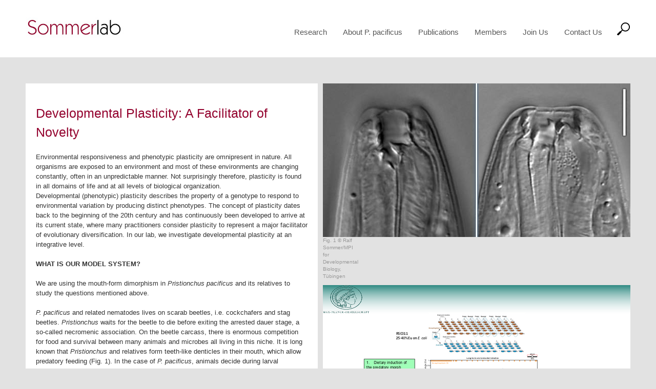

--- FILE ---
content_type: text/html; charset=utf-8
request_url: https://www.sommerlab.org/research/developmental-plasticity-a-facilitator-of-novelty.html
body_size: 10547
content:
<!DOCTYPE html>
<html lang="en">
<head>

<meta charset="utf-8">
<!-- 
	This website is powered by TYPO3 - inspiring people to share!
	TYPO3 is a free open source Content Management Framework initially created by Kasper Skaarhoj and licensed under GNU/GPL.
	TYPO3 is copyright 1998-2019 of Kasper Skaarhoj. Extensions are copyright of their respective owners.
	Information and contribution at https://typo3.org/
-->



<title>Developmental Plasticity: A Facilitator of Novelty</title>
<meta name="generator" content="TYPO3 CMS">
<meta name="robots" content="all">
<meta name="keywords" content="Max Planck Institute for Developmental Biology,Pristionchus pacificus,Nematodes,Integrative evolutionary biology,Phenotypic plasticity,Dauer development,La Reunion,Scarab beetles">
<meta name="description" content="Dept. for Integrative Evolutionary Biology, Max Planck Institute Tübingen">
<meta name="copyright" content="Max Planck Institute for Developmental Biology, 2015">
<meta name="author" content="Max Planck Institute for Developmental Biology">


<link rel="stylesheet" type="text/css" href="/typo3temp/assets/css/4730ff5d05.css?1550580105" media="all">
<link rel="stylesheet" type="text/css" href="/typo3temp/assets/css/55007a1094.css?1720705674" media="all">




<script src="/typo3temp/assets/js/9a38f34785.js?1550494947" type="text/javascript"></script>




<meta charset="utf-8" />
<meta http-equiv="Content-Type" content="application/xhtml+xml">
<meta http-equiv="x-ua-compatible" content="ie=edge" />
<meta name="viewport" content="width=device-width, initial-scale=1, minimum-scale=1, maximum-scale=1" />
<!--[if lt IE 9]>
  <script src="/fileadmin/template/main/sommerlab/js/html5.js"></script>
  <link rel="stylesheet" type="text/css" href="/fileadmin/template/main/sommerlab/css/ie8-and-down.css" />
<![endif]-->
<link rel="stylesheet" href="/fileadmin/template/main/sommerlab/css/sommerlabStyle.css" />
<!--[if (gt IE 8) | (IEMobile)]><!-->
  <link rel="stylesheet" href="/fileadmin/template/main/sommerlab/css/unsemantic-grid-responsive-tablet.css" />
<!--<![endif]-->
<!--[if (lt IE 9) & (!IEMobile)]>
  <link rel="stylesheet" href="/fileadmin/template/main/sommerlab/css/ie.css" />
<![endif]-->
<title>Developmental Plasticity: A Facilitator of Novelty</title>

<script type="text/javascript">
	/*<![CDATA[*/
<!--
function openPic(url, winName, winParams) {	//
			var theWindow = window.open(url, winName, winParams);
			if (theWindow)	{theWindow.focus();}
		}

// -->
	/*]]>*/
</script>
</head>
<body class ="layout2">



<div class="langWrapper"><div class="grid-container"><div class="grid-100 tablet-grid-100 mobile-grid-100"><span> &nbsp; </span></div></div></div>

<div class="wrapperTop" id="topAnchor"><div class="grid-container top"><div class="grid-30 tablet-grid-30 mobile-grid-100"><a href="https://sommerlab.org" title="Home" class="logoLink"><img src="/fileadmin/template/main/sommerlab/images/sommerlab_logo.jpg" alt="Sommer Lab Logo" /></a></div> <nav><div id="sdnav2"></div><ul id="menu2" class="menu"><li class="topMenu_NO"><a href="/mobile-navigation/research.html">Research</a></li><li class="topMenu_NO"><a href="/mobile-navigation/about-p-pacificus.html">About P. pacificus</a></li><li class="topMenu_NO"><a href="/mobile-navigation/publications.html">Publications</a></li><li class="topMenu_NO"><a href="/mobile-navigation/members.html">Members</a></li><li class="topMenu_NO"><a href="/mobile-navigation/join-us.html">Join Us</a></li><li class="topMenu_NO"><a href="/mobile-navigation/contact-us.html">Contact Us</a></li></ul></nav> <div class="grid-100 mainNav"><nav><ul id="menu" class="sf-menu"><li class="topMenu_NOLv1 lastItem"><a href="/contact-us.html">Contact Us</a></li><li class="topMenu_NOLv1"><a href="/join-us.html">Join Us</a></li><li class="topMenu_NOLv1"><a href="/members.html">Members</a><ul class="level2UL"><li class="level2Right"><a href="/members/ralf-sommer.html">Ralf Sommer</a></li><li class="level2Right"><a href="/members.html">All Members</a></li><li class="level2Right"><a href="/members/alumni.html">Alumni</a></li><li class="level2Right"><a href="/members/team-member-awards.html">Team Member Awards</a></li></ul></li><li class="topMenu_NOLv1"><a href="/publications.html">Publications</a></li><li class="topMenu_NOLv1"><a href="/about-p-pacificus.html">About P. pacificus</a></li><li class="topMenu_ACTLv1"><a href="/research.html">Research</a><div class="sf-mega"><div class="sf-mega-section one"><ul class="mega-section-ul"><li class="spacer">Overview</li><li class="red"><a href="/research/pristionchus-population-genetics-and-ecology.html">Pristionchus – Population Genetics and Ecology</a></li><li class="red"><a href="/research/structural-basis-of-teeth-formation.html">Structural basis of teeth formation</a></li><li class="red"><a href="/research/pristionchus-molecular-toolkit.html">Pristionchus – Molecular Toolkit</a></li><li class="red"><a href="/research/horizontal-gene-transfer-in-pristionchus.html">Horizontal Gene Transfer in Pristionchus</a></li><li class="red"><a href="/research/experimental-evolution-in-pristionchus.html">Experimental evolution in Pristionchus</a></li><li class="red"><a href="/research/experimental-evolution-in-pristionchus.html">Experimental evolution in Pristionchus</a></li><li class="red"><a href="/research/developmental-plasticity-a-facilitator-of-novelty.html">Developmental Plasticity: A Facilitator of Novelty</a></li><li class="red"><a href="/research/the-evolution-of-dauer-formation.html">The Evolution of Dauer Formation</a></li><li class="red"><a href="/research/microbial-interactions-pathogenicity.html">Microbial Interactions – Pathogenicity</a></li><li class="red"><a href="/research/pristionchus-biology-taxonomy-and-phylogeny.html">Pristionchus – Biology, Taxonomy and Phylogeny</a></li><li class="red"><a href="/research/neurobiology-of-pristionchus-pacificus.html">Neurobiology of Pristionchus pacificus</a></li><li class="red"><a href="/research/small-molecule-chemistry.html">Small Molecule Chemistry</a></li><li class="red"><a href="/research/vulva-development-in-pristionchus-pacificus.html">Vulva Development in Pristionchus pacificus (former research)</a></li></ul></div><div class="sf-mega-section two"><ul class="mega-section-ul"><li class="spacer">Associated Groups</li><li class="red"><a href="/research/entomo-nematology.html">Entomo-Nematology – Matthias Herrmann</a></li><li class="red"><a href="/research/evolutionary-genomics-and-bioinformatics.html">Evolutionary Genomics and Bioinformatics – Christian Rödelsperger</a></li><li class="red"><a href="/research/regulation-and-post-translational-modification-of-gene-expression-in-nematodes-catia-igreja.html">Regulation and post-translational modification of gene expression in nematodes - Catia Igreja</a></li><li class="red"><a href="/research/parasitic-nematodes.html">Parasitic Nematodes – Adrian Streit</a><ul class="level3"><li class="topMenu_NOLv1 lastItem"><a href="/research/parasitic-nematodes-adrian-streit/development.html">Development</a></li></ul></li><li class="red"><a href="/research/our-support-staff.html">Our support staff</a></li></ul></div><div class="sf-mega-section two"><ul class="mega-section-ul"><li class="spacer">La Réunion</li><li class="blue"><a href="/research/our-fieldstation.html">Our Fieldstation</a></li></ul></div></div></li></ul></nav></div></div></div> <div class="grid-container headerSearchWrapper"><div class="grid-10 headerSearch"><div class="searchbar displayDesktop"><img src="/fileadmin/template/main/sommerlab/images/searchButtonBlack.png"></div></div></div>


		<!--  lib.searchbox [begin] -->
			<div class="grid-container"><div class="grid-100 tablet-grid-100 mobile-grid-100"><div class="search displayMobile searchbox"><div id="indexedsearchbox"><form action="/search.html" method="post" id="indexedsearch"><input name="tx_indexedsearch[sword]" value="Search" onfocus="if(this.value=='Search')this.value='';" onblur="if(this.value=='')this.value='Search';" size="30" class="searchbox-sword" type="text" /><input type="hidden" name="tx_indexedsearch[sections]" value="0" style="display:none" /><input name="tx_indexedsearch[submit_button]" value="Search" type="hidden" style="display:none" /><input name="search" src="/fileadmin/template/main/sommerlab/images/searchButton.png" value="Search" class="searchbox-button" title="Search" type="image" /></form></div></div></div></div>
		<!--  lib.searchbox [end] -->
			

   <!--TYPO3SEARCH_begin-->
   
   <div class="grid-container"><div class="grid-100 tablet-grid-100 mobile-grid-100 mainContent">
	<!--  CONTENT ELEMENT, uid:26/textpic [begin] -->
		<div id="c26" class="csc-frame csc-frame-default">
		<!--  Image block: [begin] -->
			<div class="csc-textpic csc-textpic-responsive csc-textpic-intext-right-nowrap"><div class="csc-textpic-imagewrap" data-csc-images="3" data-csc-cols="1"><div class="csc-textpic-imagerow"><div class="csc-textpic-imagecolumn csc-textpic-firstcol csc-textpic-lastcol"><figure class="csc-textpic-image csc-textpic-last"><a href="/index.php?eID=tx_cms_showpic&amp;file=30&amp;md5=7d16c918456f6360a8e67012fea3ca2ded3c44b2&amp;parameters%5B0%5D=YTo0OntzOjU6IndpZHRoIjtzOjM6IjgwMCI7czo2OiJoZWlnaHQiO3M6NDoiNjAw&amp;parameters%5B1%5D=bSI7czo3OiJib2R5VGFnIjtzOjQxOiI8Ym9keSBzdHlsZT0ibWFyZ2luOjA7IGJh&amp;parameters%5B2%5D=Y2tncm91bmQ6I2ZmZjsiPiI7czo0OiJ3cmFwIjtzOjM3OiI8YSBocmVmPSJqYXZh&amp;parameters%5B3%5D=c2NyaXB0OmNsb3NlKCk7Ij4gfCA8L2E%2BIjt9" onclick="openPic('\/index.php?eID=tx_cms_showpic\u0026file=30\u0026md5=7d16c918456f6360a8e67012fea3ca2ded3c44b2\u0026parameters%5B0%5D=YTo0OntzOjU6IndpZHRoIjtzOjM6IjgwMCI7czo2OiJoZWlnaHQiO3M6NDoiNjAw\u0026parameters%5B1%5D=bSI7czo3OiJib2R5VGFnIjtzOjQxOiI8Ym9keSBzdHlsZT0ibWFyZ2luOjA7IGJh\u0026parameters%5B2%5D=Y2tncm91bmQ6I2ZmZjsiPiI7czo0OiJ3cmFwIjtzOjM3OiI8YSBocmVmPSJqYXZh\u0026parameters%5B3%5D=c2NyaXB0OmNsb3NlKCk7Ij4gfCA8L2E%2BIjt9','thePicture','width=800,height=400,status=0,menubar=0'); return false;" target="thePicture"><img src="/fileadmin/_processed_/b/2/csm_plasticity_ae075a010c.jpg" data-small="/fileadmin/_processed_/b/2/csm_plasticity_c7d5abb5ea.jpg" data-smallRetina="/fileadmin/_processed_/b/2/csm_plasticity_ab44b63a7d.jpg" alt=""></a><figcaption class="csc-textpic-caption">Fig. 1 &copy; Ralf Sommer/MPI for Developmental Biology, Tübingen</figcaption></figure></div></div>
<div class="csc-textpic-imagerow"><div class="csc-textpic-imagecolumn csc-textpic-firstcol csc-textpic-lastcol"><figure class="csc-textpic-image csc-textpic-last"><a href="/index.php?eID=tx_cms_showpic&amp;file=217&amp;md5=f04044c03d463f16fef62f0b7eb153099536c63b&amp;parameters%5B0%5D=YTo0OntzOjU6IndpZHRoIjtzOjM6IjgwMCI7czo2OiJoZWlnaHQiO3M6NDoiNjAw&amp;parameters%5B1%5D=bSI7czo3OiJib2R5VGFnIjtzOjQxOiI8Ym9keSBzdHlsZT0ibWFyZ2luOjA7IGJh&amp;parameters%5B2%5D=Y2tncm91bmQ6I2ZmZjsiPiI7czo0OiJ3cmFwIjtzOjM3OiI8YSBocmVmPSJqYXZh&amp;parameters%5B3%5D=c2NyaXB0OmNsb3NlKCk7Ij4gfCA8L2E%2BIjt9" onclick="openPic('\/index.php?eID=tx_cms_showpic\u0026file=217\u0026md5=f04044c03d463f16fef62f0b7eb153099536c63b\u0026parameters%5B0%5D=YTo0OntzOjU6IndpZHRoIjtzOjM6IjgwMCI7czo2OiJoZWlnaHQiO3M6NDoiNjAw\u0026parameters%5B1%5D=bSI7czo3OiJib2R5VGFnIjtzOjQxOiI8Ym9keSBzdHlsZT0ibWFyZ2luOjA7IGJh\u0026parameters%5B2%5D=Y2tncm91bmQ6I2ZmZjsiPiI7czo0OiJ3cmFwIjtzOjM3OiI8YSBocmVmPSJqYXZh\u0026parameters%5B3%5D=c2NyaXB0OmNsb3NlKCk7Ij4gfCA8L2E%2BIjt9','thePicture','width=800,height=450,status=0,menubar=0'); return false;" target="thePicture"><img src="/fileadmin/_processed_/e/b/csm_SommerLab_Dev-Plasticity_Fig2_430a993338.png" data-small="/fileadmin/_processed_/e/b/csm_SommerLab_Dev-Plasticity_Fig2_627ff0c031.png" data-smallRetina="/fileadmin/_processed_/e/b/csm_SommerLab_Dev-Plasticity_Fig2_7fcf5e867e.png" alt=""></a><figcaption class="csc-textpic-caption">Fig. 2</figcaption></figure></div></div>
<div class="csc-textpic-imagerow csc-textpic-imagerow-last"><div class="csc-textpic-imagecolumn csc-textpic-firstcol csc-textpic-lastcol"><figure class="csc-textpic-image csc-textpic-last"><a href="/index.php?eID=tx_cms_showpic&amp;file=218&amp;md5=44f382e7e049ddcab3745efebd56983ffffad2f9&amp;parameters%5B0%5D=YTo0OntzOjU6IndpZHRoIjtzOjM6IjgwMCI7czo2OiJoZWlnaHQiO3M6NDoiNjAw&amp;parameters%5B1%5D=bSI7czo3OiJib2R5VGFnIjtzOjQxOiI8Ym9keSBzdHlsZT0ibWFyZ2luOjA7IGJh&amp;parameters%5B2%5D=Y2tncm91bmQ6I2ZmZjsiPiI7czo0OiJ3cmFwIjtzOjM3OiI8YSBocmVmPSJqYXZh&amp;parameters%5B3%5D=c2NyaXB0OmNsb3NlKCk7Ij4gfCA8L2E%2BIjt9" onclick="openPic('\/index.php?eID=tx_cms_showpic\u0026file=218\u0026md5=44f382e7e049ddcab3745efebd56983ffffad2f9\u0026parameters%5B0%5D=YTo0OntzOjU6IndpZHRoIjtzOjM6IjgwMCI7czo2OiJoZWlnaHQiO3M6NDoiNjAw\u0026parameters%5B1%5D=bSI7czo3OiJib2R5VGFnIjtzOjQxOiI8Ym9keSBzdHlsZT0ibWFyZ2luOjA7IGJh\u0026parameters%5B2%5D=Y2tncm91bmQ6I2ZmZjsiPiI7czo0OiJ3cmFwIjtzOjM3OiI8YSBocmVmPSJqYXZh\u0026parameters%5B3%5D=c2NyaXB0OmNsb3NlKCk7Ij4gfCA8L2E%2BIjt9','thePicture','width=800,height=450,status=0,menubar=0'); return false;" target="thePicture"><img src="/fileadmin/_processed_/5/e/csm_SommerLab_Dev-Plasticity_Fig3_63d0fa95b8.png" data-small="/fileadmin/_processed_/5/e/csm_SommerLab_Dev-Plasticity_Fig3_1117d30fc6.png" data-smallRetina="/fileadmin/_processed_/5/e/csm_SommerLab_Dev-Plasticity_Fig3_24df4613d5.png" alt=""></a><figcaption class="csc-textpic-caption">Fig. 3</figcaption></figure></div></div></div><div class="csc-textpic-text">
		<!--  Header: [begin] -->
			<div class="csc-textpicHeader csc-textpicHeader-25"><h1 class="csc-firstHeader">Developmental Plasticity: A Facilitator of Novelty</h1></div>
		<!--  Header: [end] -->
			
		<!--  Text: [begin] -->
			<p class="bodytext">Environmental responsiveness and phenotypic plasticity are omnipresent in nature. All organisms are exposed to an environment and most of these environments are changing constantly, often in an unpredictable manner. Not surprisingly therefore, plasticity is found in all domains of life and at all levels of biological organization.<br /> Developmental (phenotypic) plasticity describes the property of a genotype to respond to environmental variation by producing distinct phenotypes. The concept of plasticity dates back to the beginning of the 20th century and has continuously been developed to arrive at its current state, where many practitioners consider plasticity to represent a major facilitator of evolutionary diversification. In our lab, we investigate developmental plasticity at an integrative level.<br /> <br /> <B>WHAT IS OUR MODEL SYSTEM?</B><br /> <br /> We are using the mouth-form dimorphism in <I>Pristionchus</I> <I>pacificus</I> and its relatives to study the questions mentioned above.<br /> <br /> <I>P. pacificus </I>and related nematodes lives on scarab beetles, i.e. cockchafers and stag beetles. <I>Pristionchus </I>waits for the beetle to die before exiting the arrested dauer stage, a so-called necromenic association. On the beetle carcass, there is enormous competition for food and survival between many animals and microbes all living in this niche. It is long known that <I>Pristionchus</I> and relatives form teeth-like denticles in their mouth, which allow predatory feeding (Fig.&nbsp;1). In the case of <I>P. pacificus</I>, animals decide during larval development in an irreversible manner to adopt a eurystomatous (Eu) or a stenostomatous (St) mouth-form. Eu animals form two teeth with a wide buccal cavity, representing predators. In contrast, St animals have a single tooth with a narrow buccal cavity and are strict microbial feeders. This dimorphism represents an example of phenotypic plasticity (Bento et al., 2010). Most importantly, mouth-form plasticity is regulated by conditional factors such as crowding, but also contains stochastic elements of regulation: a nearly constant ratio of 70-90% Eu : 30-10% St animals is formed under fixed environmental conditions. It is this aspect of stochastic regulation that allows manipulation of plasticity by genetic and molecular tools. <B>Indeed, u</B>nbiased genetic screens resulted in the isolation of mutants that would only form one of the two mouth-forms and some of these mutants were characterized to represent “developmental switch genes”. For example, <I>eud-1</I> mutants are monomorphic, being all-St (Ragsdale et al., 2013). Since these original findings, the gene regulatory network determining the <I>P. pacificus</I> mouth form has been studied in great detail (for recent reviews see Wighard and Sommer; 2025; Sommer, 2025).</p>
<p class="bodytext">Work on mouth-form plasticity builds on unique advantages of the <I>Pristionchus </I>system as model for plasticity research:</p><ul><li>Binary morphological readout of a plastic trait resulting in a polyphenism without intermediate forms</li> 	<li>Hermaphroditic mode of reproduction removes genetic polymorphisms simplifying genetic analysis</li> 	<li>Easy genetic and environmental manipulation in a metazoan animal with 4-day generation time</li> 	<li>Predatory behavior as consequence of plasticity with ecological and evolutionary significance</li> 	<li>Phylogenetic context with &gt; 1,500 <em>P. pacificus</em> strains, &gt; 50 <em>Pristionchus</em> species and &gt; 30 related genera in the same monophyletic clade</li></ul><p class="bodytext">Given these unique assets, the major aim of our research is to obtain</p>
<p class="bodytext"><B>A HOLISTIC UNDERSTANDING OF DEVELOPMENTAL PLASTICITY AS <I>FACILITATOR</I> OF PHENOTYPIC EVOLUTION</B></p>
<p class="bodytext">To achieve this goal, we perform three long-standing research directions in the Department:</p><ol><li>Elucidation of the molecular mechanisms of developmental plasticity</li> 	<li>Ecological significance of plasticity: from field work to theory and back</li> 	<li>Experimental evolution: Long-term environmental induction studies through dietary switching</li></ol><p class="bodytext"><B>Long-term environmental induction and experimental evolution</B></p>
<p class="bodytext">The elucidation of the genetic, epigenetic and other molecular processes underlying mouth-form plasticity provides, for the first time, a detailed mechanistic understanding of any plastic trait in animals. However, such studies themselves do not reveal if developmental plasticity is important for evolution.</p>
<p class="bodytext">To obtain comprehensive evidence for the significance of developmental plasticity for evolution, we have started during the Corona pandemic, unprecedented long-term environmental induction experiments through experimental evolution (Fig. 2). Specifically, we investigated the interplay between feeding structure plasticity and the environment on an evolutionary time scale, by subjecting a total of 110 isogenic nematode lines to different bacterial diets (<I>E. coli vs. Novosphingobium</I>) for more than 100 generations (Fig. 2). This long-term evolution experiment illustrates i) systemic dietary induction of the predatory mouth form (Fig. 2), and ii) transgenerational epigenetic inheritance (TEI) of the predatory phenotype after food reversal (Fig. 2). In our case, TEI requires a dietary induction of at least five generations, which is distinct from previously described examples of TEI in <I>C. elegans</I> (see Area 2 below). These significant findings are at the center of our current work and the work that the Department will focus on in the coming years. They are described below:</p>
<p class="bodytext"><B>AREA 1: Dietary induction of the predatory mouth-form and its regulation by vitamin B12</B></p>
<p class="bodytext">We used bacteria isolated from <I>Pristionchus</I>-associated environments to study dietary influences on mouth-form expression. We have originally found that a <I>Novosphingobium</I> diet causes immediate, systemic and complete induction of the predatory mouth form (Fig. 2). By now, we have identified vitamin B12 as the causal agent for the induction of the predatory morph and also its subsequent transgenerational transmission. This is the first demonstration of a vitamin in transgenerational inheritance. Our current work tries to explore the many relevant links from the 1-carbon cycle (methionine, vitamin B9/folate and SAM) to the role of vitamin B12 in neuropathologies.</p>
<p class="bodytext"><B>AREA 2: Transgenerational inheritance of the predatory mouth form and microRNA signaling</B></p>
<p class="bodytext">To study this phenomenologically novel type of TEI (Fig. 2), we coupled experimental evolution with unbiased forward genetic analysis. We identified a role of the ubiquitin ligase EBAX-1/ZSWIM8 and, for the first time, of a microRNA for the transmission of transgenerational inheritance. <I>Ppa-</I>EBAX-1 destabilizes the microRNA family <I>miR-2235</I>, which underwent a massive expansion in <I>P. pacificus</I> relative to its <I>C. elegans</I> homolog <I>miR-35.</I> Through the generation of two deletion mutations of a cluster of 44 copies of <I>miR-2235 </I>that also harbors 42 interspersed copies of another microRNA family, we could provide the first evidence for miRNA signaling in transgenerational inheritance. These results are currently explored in many different directions.</p>
<p class="bodytext">In particular, saturation mutagenesis has resulted in the isolation of many novel candidate genes involved in TEI. These findings suggest an information flow from the intestine to the nervous system and from there to the germ line. Specifically, we have isolated a total of 165 independent mutations with a ‘<I>t</I>ransgenerational <I>i</I>nheritance <I>d</I>efective (<I>tid</I>) phenotype. Several scientists and technicians work in parallel on the most promising mutant candidates. In addition, we investigate the natural variation and evolution of the machinery associated with the transgenerational inheritance of the predatory morph. Importantly, there is no overlap in our candidates with the only other unbiased screen that was performed in <I>C. elegans</I> more than a decade ago and has largely found a role for the RNAi pathway being involved in transgenerational inheritance. We currently hypothesize that the much stronger role of miRNA signaling in the transgenerational inheritance of mouth-form plasticity in <I>P. pacificus</I> is responsible for this different spectrum of mutants that will allow us to provide fundamentally novel insight into transgenerational memory transition.</p>
<p class="bodytext"><B>MACRO-EVOLUTIONARY POTENTIAL OF PLASTICITY AND FACILITATION OF DIVERSITY</B><br /> <br /> Is plasticity important for evolutionary diversification and novelty? Answering this question requires comparative studies that when performed in a phylogenetic context can provide insight into the significance of plasticity for evolutionary processes. Two previous studies have moved this analysis to the macro-evolutionary level, suggesting that phenotypic plasticity indeed facilitates rapid diversification. First, we studied the evolution of feeding structures in more than 90 nematode species using geometric morphometrics (Susoy et al., 2015). This study found that feeding dimorphism was indeed associated with a strong increase in complexity of mouth-form structures. At the same time, the subsequent assimilation of a single mouth-form phenotype coincided with a decrease in morphological complexity, but an increase in evolutionary rates.</p>
<p class="bodytext">A second case of mouth-form plasticity increasing morphological diversification came from a striking example of fig-associated Pristionchus nematodes (Susoy et al., 2016). These nematodes form five distinct mouth-forms that occur in succession in developing fig synconia, thereby increasing the polyphenism from two to five distinct morphs. Additionally, the morphological diversity of these five morphs exceeds that of several higher taxa, although all five morphs are formed by the same species. These findings strongly support the facilitator hypothesis and they also indicate that ecological diversity can be maintained in the absence of genetic variation as all this diversity is seen within a single species and without associated speciation and radiation events.</p>
<p class="bodytext">More recently, we started a functional analysis of mouth-form evolution using the distantly related diplogastrid <I>Allodiplogaster sudhausi</I> as model (Wighard et al., 2022) (Figure 3). This species form three distinct mouth forms, all of which are predators of other nematodes. Genetic studies showed that the gene regulatory network controlling mouth form plasticity is evolutionary conserved and <I>eud-1</I>-like sulfatases control feeding plasticity also in <I>A. sudhausi</I> (Wighard et al., 2024). A more detailed analysis of additional genes indicated conservation and change of the network throughout evolution (Wighard et al., 2025). These studies indicate the significant contribution of developmental plasticity for macroevolutionary divergence of important life history traits and highlight the short comings of mainstream evolutionary theory when neglecting the importance of developmental (phenotypic) plasticity.</p>
		<!--  Text: [end] -->
			</div></div>
		<!--  Image block: [end] -->
			</div>
	<!--  CONTENT ELEMENT, uid:26/textpic [end] -->
		
	<!--  CONTENT ELEMENT, uid:27/textpic [begin] -->
		<div id="c27" class="csc-frame csc-frame-default">
		<!--  Header: [begin] -->
			<div class="csc-header csc-header-n2"><h3>Scientists involved:</h3></div>
		<!--  Header: [end] -->
			
		<!--  Image block: [begin] -->
			<div class="csc-textpic-text">
		<!--  Text: [begin] -->
			<ul><li>Neha Agyal, Ph.D. Student</li> 	<li>Dr. Catia Igreja, Staff Scientist</li> 	<li>Dr. Ata Kalirad, Postdoc</li> 	<li>Tobias Loschko, Technician</li> 	<li>Penghieng Theam, Ph.D. Student</li> 	<li>Waltraud Röseler, Technician</li> 	<li>Tuğba Şehitoğullari, Ph.D. Student</li> 	<li>Shiela Pearl Quiobe, Ph.D. Student</li> 	<li>Linxuan (Victor) Li, Ph.D. Student</li></ul>
		<!--  Text: [end] -->
			</div>
		<!--  Image block: [end] -->
			</div>
	<!--  CONTENT ELEMENT, uid:27/textpic [end] -->
		
	<!--  CONTENT ELEMENT, uid:28/textpic [begin] -->
		<div id="c28" class="csc-frame csc-frame-default">
		<!--  Header: [begin] -->
			<div class="csc-header csc-header-n3"><h3>Selected References:</h3></div>
		<!--  Header: [end] -->
			
		<!--  Image block: [begin] -->
			<div class="csc-textpic-text">
		<!--  Text: [begin] -->
			<p class="bodytext"><B>Quiobe, S. P., Sommer, R. J. (2025).</B>&nbsp;Adaptive consequences of transgenerational inheritance of a predatory mouth-form trait in nematodes. bioRxiv 2025.10.05.680509; doi: <a href="https://doi.org/10.1101/2025.10.05.680509" target="_blank">doi.org/10.1101/2025.10.05.680509</a></p>
<p class="bodytext"><B>Dardiry, M., Piskobulu, V., Kalirad, A. &amp; Sommer, R. J. (2023). </B>Experimental and theoretical support for costs of plasticity and phenotype in a nematode cannibalistic trait. <I>Evolution Letters</I>, <B>7</B>, 48-57.</p>
<p class="bodytext"><B>Werner, M. S., Loschko, T., Franz-Wachtel, M., Theska, T., Macek, B. &amp; R. J. Sommer (2023): </B>Histone 4 lysine 5/12 acetylation enables developmental plasticity of <I>Pristionchus</I> mouth form. <I>Nature Communications</I>, <B>14</B>: 2095</p>
<p class="bodytext"><B>Lo, W.-S., Roca, M., Dardiry, M., Mackie, M., Eberhardt, G., Witte, H., Hong, R., Sommer, R. J. &amp; J. W. Lightfoot (2022): </B>Evolution and diversity of TGF-β signalling pathways are linked with novel developmental and behavioural traits. <I>Molecular Biology and Evolution</I>, <B>39: msac252</B>.</p>
<p class="bodytext"><B>Lightfoot, J. W., Dardiry, M., Kalirad, A., Giaimo, S., Eberhardt, G., Witte, H., Wilecki, M., Roedelsperger, C., Traulsen, A., &amp; R. J. Sommer, R.J. (2021):<sup> </sup>&nbsp;</B>Sex or cannibalism: polyphenism and kin recognition control social action startegies in nematodes. <I>Science Advances</I>, <B>7</B>, eabg8042.</p>
<p class="bodytext"><B>Theska, T., Sieriebriennikov, B., Wighard, S. S., Werner, M. S. &amp; Sommer, R. J. (2020): </B>Geometric morphometrics of microscopic animals as exemplified in model nematodes. <I>Nature Protocols</I>, <B>15</B>, 2611-2644.</p>
<p class="bodytext"><B>Sieriebriennikov, B., Sun S., Lightfoot, J.W., Witte, H., Moreno, E., Rödelsperger, C., Sommer, R.J. (2020): </B>Conserved nuclear hormone receptors controlling a novel plastic trait target fast-evolving genes expressed in a single cell. <I>PLOS Genetics</I>. doi.org/10.1371/journal.pgen.1008687</p>
<p class="bodytext"><B>Sommer, R.J. (2020):</B> Phenotypic Plasticity: From Theory and Genetics to Current and Future Challenges. <I>Genetics</I>, Vol. <B>215</B>, 1-13</p>
<p class="bodytext"><B>Sieriebriennikov, B. &amp; Sommer, R. J. (2018):</B> Developmental plasticity and robustness of a nematode mouth-form polyphenism. <I>Frontiers in Genetics</I>. doi:10.3389/fgene.2018.00382<br /> <br /> <B>Sieriebriennikov, B., Prabh, N., Dardiry, M., Witte, H., Rödelsperger, C., Röseler, W., Kieninger, M. R. &amp; Sommer, R. J. (2018):</B> A developmental switch generating phenotypic plasticity is part of a conserved multi-gene locus. <I>Cell Report</I>s, <B>23</B>, 2835-2843.<br /> <br /> <B><B>Serobyan, V., Xiao, H., Rödelsperger, C., Namdeo, S., Röseler, W., Witte, H. &amp; Sommer, R. J. (2016):</B>&nbsp;</B>Chromatin remodeling and antisense-mediate up-regulation of the developmental switch gene <I>eud-1</I> control predatory feeding plasticity. <I>Nature Commun.</I>, <B>7</B>: 12337.<br /> <br /> <B>Susoy, V., Herrmann, M., Kanzaki, N., Kruger, M., Nguyen, C.N., Rödelsperger, C., Röseler, W., Weiler, C., Giblin-Davis, R. M., Ragsdale, E. J. &amp; Sommer, R. J. (2016):</B>&nbsp;Large-scale diversification without genetic isolation in nematode symbionts of figs. <I>Science Advance</I>, <B>2</B>: e1501031.<br /> <br /> <B>Susoy, V., Ragsdale, E. J., Kanzaki, N. &amp; Sommer, R. J. (2015):</B> Rapid diversification associated with a macroevolutionary pulse of developmental plasticity. <I>eLIFE</I>, <B>4</B>: e05463.<br /> <B>Featured in:</B> Nijhout, H.F. (2015): To plasticity and back again. eLIFE, <B>4</B>: e06995.<br /> <br /> <B>Ragsdale, E. J., Mueller, M. R., Roedelsperger, C. &amp; Sommer, R. J. (2013):</B> A developmental switch coupled to the evolution of plasticity acts through a sulfatase. <I>Cell</I>, <B>155</B>, 922-933.<br /> <br /> <B>Bento, G., Ogawa, A. &amp; Sommer, R. J. (2010): </B>Co-option of the hormone-signalling module dafachronic acid–DAF-12 in nematode evolution. <I>Nature</I>, <B>466</B>, 494-497.</p>
		<!--  Text: [end] -->
			</div>
		<!--  Image block: [end] -->
			</div>
	<!--  CONTENT ELEMENT, uid:28/textpic [end] -->
		</div></div><div class="grid-container"><div class="grid-60 tablet-grid-70 mobile-grid-100"></div><div class="grid-40 tablet-grid-30 mobile-grid-100"></div></div><div class="slideshow"><div class="grid-container"><div class="grid-100 tablet-grid-100 mobile-grid-100"></div></div></div><div class="grid-container"><div class="grid-75 tablet-grid-60 mobile-grid-100"></div><div class="grid-25 tablet-grid-40 mobile-grid-100"></div></div>
<!--TYPO3SEARCH_end -->


<div class="footer"><div class="grid-container"><div class="grid-100 grid-parent">

<div class="grid-30 tablet-grid-50 mobile-grid-100"><nav><h1>Overview:</h1><ul class="footerMenu"><li class="footerMenuItem"><a href="/mobile-navigation/research.html">Research</a></li><li class="footerMenuItem"><a href="/mobile-navigation/about-p-pacificus.html">About P. pacificus</a></li><li class="footerMenuItem"><a href="/mobile-navigation/publications.html">Publications</a></li><li class="footerMenuItem"><a href="/mobile-navigation/members.html">Members</a></li><li class="footerMenuItem"><a href="/mobile-navigation/join-us.html">Join Us</a></li><li class="footerMenuItem"><a href="/mobile-navigation/contact-us.html">Contact Us</a></li></ul></nav></div> <div class="grid-30 tablet-grid-50 mobile-grid-100"><h1> Other Resources:</h1> <ul class="resouresMenu"><li class="resourcesMenuItem"><a href="https://pristionchus-sp.de" title="pristionchus-sp Webpage" target="_blank">pristionchus-sp.de</a></li> <li class="resourcesMenuItem"><a href="https://pristionchus.org" title="pristionchus.org Webpage" target="_blank">pristionchus.org</a></li> <li class="resourcesMenuItem"><a href="https://wormbase.org" title="wormbase.org Webpage" target="_blank">wormbase.org</a></li> <li class="resourcesMenuItem"><a href="https://wormbook.org" title="wormbook.org Webpage" target="_blank">wormbook.org</a></li> </ul></div> <div class="grid-40 tablet-grid-50 mobile-grid-100"><a href="https://mpg.de" target="_blank" title="Max Planck Society"><img src="/fileadmin/template/main/sommerlab/images/minerva.jpg" alt="Minerva" class="minerva" style="float:right;" /></a></div></div></div></div>

<div class="bottomLine"><div class="grid-container">
<div class="grid-50 tablet-grid-50 mobile-grid-50">&copy; <a href="https://eb.tuebingen.mpg.de" title="Max Planck Institute for Biology Tübingen Homepage">Max Planck Institute for Biology Tübingen 2022</a> &#124; <a href="imprint.html" title="Impressum">Impressum</a> &#124; <a href="https://tuebingen.mpg.de/datenschutz" title="Datenschutzhinweis">Datenschutzhinweis</a></div> <div class="grid-50 tablet-grid-50 mobile-grid-50"> <span style="float:right;"><a href="#topAnchor" >To Top</a></span> </div>
</div></div>

<script src="/fileadmin/template/main/sommerlab/js/jquery-1.11.1.min.js?1658482700" type="text/javascript"></script>
<script src="/fileadmin/template/main/sommerlab/js/hoverIntent.js?1416720322" type="text/javascript"></script>
<script src="/fileadmin/template/main/sommerlab/js/superfish.js?1416720322" type="text/javascript"></script>
<script src="/fileadmin/template/main/sommerlab/js/jquery.slicknav.min.js?1408441912" type="text/javascript"></script>
<script src="/fileadmin/template/main/sommerlab/js/sommerfunctions.js?1418646455" type="text/javascript"></script>


  <!-- Matomo -->
  <script type="text/javascript">
   var _paq = _paq || [];
   /* tracker methods like "setCustomDimension" should be called before "trackPageView" */
   _paq.push(['trackPageView']);
   _paq.push(['enableLinkTracking']);
   (function() {
       var u="//piwik.tuebingen.mpg.de/";
       _paq.push(['setTrackerUrl', u+'piwik.php']);
       _paq.push(['setSiteId', '36']);
       var d=document, g=d.createElement('script'), s=d.getElementsByTagName('script')[0];
       g.type='text/javascript'; g.async=true; g.defer=true; g.src=u+'piwik.js'; s.parentNode.insertBefore(g,s);
   })();
  </script>
  <!-- End Matomo Code -->

</body>
</html>

--- FILE ---
content_type: text/css
request_url: https://www.sommerlab.org/fileadmin/template/main/sommerlab/css/sommerlabStyle.css
body_size: 5728
content:
a,
abbr,
acronym,
address,
applet,
article,
aside,
audio,
b,
big,
blockquote,
body,
canvas,
caption,
center,
cite,
code,
dd,
del,
details,
dfn,
dialog,
div,
dl,
dt,
em,
embed,
fieldset,
figcaption,
figure,
font,
footer,
form,
h1,
h2,
h3,
h4,
h5,
h6,
header,
hgroup,
hr,
html,
i,
iframe,
img,
ins,
kbd,
label,
legend,
li,
main,
mark,
menu,
meter,
nav,
object,
ol,
output,
p,
pre,
progress,
q,
rp,
rt,
ruby,
s,
samp,
section,
small,
span,
strike,
strong,
sub,
summary,
sup,
table,
tbody,
td,
tfoot,
th,
thead,
time,
tr,
tt,
u,
ul,
var,
video,
xmp {
  border: 0;
  margin: 0;
  padding: 0;
  font-size: 100%;
}

html,
body {
  height: 100%;
}

article,
aside,
details,
figcaption,
figure,
footer,
header,
hgroup,
main,
menu,
nav,
section {
  display: block;
}

b,
strong {
  font-weight: bold;
}

img {
  color: transparent;
  font-size: 0;
  vertical-align: middle;
  -ms-interpolation-mode: bicubic;
}

ul,
ol {
  list-style: none;
}

li {
  display: list-item;
}

table {
  border-collapse: collapse;
  border-spacing: 0;
}

th,
td,
caption {
  font-weight: normal;
  vertical-align: top;
  text-align: left;
}

q {
  quotes: none;
}

q:before,
q:after {
  content: "";
  content: none;
}

sub,
sup,
small {
  font-size: 75%;
}

sub,
sup {
  line-height: 0;
  position: relative;
  vertical-align: baseline;
}

sub {
  bottom: -0.25em;
}

sup {
  top: -0.5em;
}

svg {
  overflow: hidden;
}

body {
  font: 13px / 1.5 "Helvetica Neue", Arial, "Liberation Sans", FreeSans, sans-serif;
}

pre,
code {
  font-family: "DejaVu Sans Mono", Monaco, Consolas, monospace;
}

hr {
  border: 0 #ccc solid;
  border-top-width: 1px;
  clear: both;
  height: 0;
}

h1 {
  font-size: 25px;
}

h2 {
  font-size: 19px;
}

h3 {
  font-size: 16px;
}

h4 {
  font-size: 19px;
}

h5 {
  font-size: 17px;
}

h6 {
  font-size: 15px;
}

ol {
  list-style: decimal;
}

ul {
  list-style: disc;
}

li {
  margin-left: 30px;
}

p,
dl,
hr,
h1,
h2,
h3,
h4,
h5,
h6,
ol,
ul,
pre,
table,
address,
fieldset,
figure {
  margin-bottom: 20px;
}

.text-center {
text-align:center;
}

body {
  background: #e2e2e2;
  color: #333;
  text-align: center;
}

a {
  color: #93002d;
  text-decoration: none;
  font-weight:bold;
}
a:hover {
  text-decoration: underline;
}

h1 {
  padding-top: 20px;
  font-weight:normal;
  text-align:left;
  color:#93002d;
}

.example-block {
  background: #eee;
  font-size: 10px;
  overflow: hidden;
  margin-bottom: 20px;
  padding: 10px 0;
  text-align: center;
}

.elastic-video {
	position: relative;
	padding-bottom: 55%;
	padding-top: 15px;
	height: 0;
	overflow: hidden;
}

.elastic-video iframe {
	position: absolute;
	top: 0;
	left: 0;
	width: 100%;
	height: 100%;
}

.grid-container {
  padding-bottom: 20px;
}

.grid-container > hr {
  margin-left: 10px;
  margin-right: 10px;
}

div[class*="push-"] section {
  background: #dec;
}

div[class*="pull-"] section {
  background: #fcd;
}

.dynamic-px-width {
  display: block;
}

/* Custom Classes Start */

.langWrapper {
background:#fff;
margin-bottom:0;
width:100%;
height:30px;
}

.langWrapper .grid-container {
padding-bottom:0;
}

.lang {
margin-top:10px;
margin-bottom:0;
float:right;
}

.lang a {
color:#000;
}

.en {
margin-right:10px;
}

.de {
margin-left:10px;
}



#sdnav2, #menu2 {
display:none;
}

.slicknav_menu UL {
width:100%;
position:relative;
z-index:100;
top:auto;
}

.wrapperTop {
width:100%;
background:#fff;
padding-top:2px;
margin:0;
height:80px;
}

.wrapperTop .grid-container.top {
margin-top:0;
}

.logoLink {
float:left;
height:43px;
display:block;
z-index:100;
position:relative;
}

.top IMG {
float:left;
}

.search.displayMobile {
display:none;
}

.searchbar.displayMobile {
display:none;	
}

.search.displayMobile.searchbox {
display:none;
}

.grid-container.headerSearchWrapper {
position:relative;
}

.grid-10.headerSearch {
float:right;
position:absolute;
right:10px;
top:-70px;
margin-bottom:0;
display:block;
}

.searchbar.displayDesktop {
display:block;
position:relative;
z-index:111;
float:right;
padding-top:2px;
vertical-align:top;
cursor: pointer;
}



#circle {
display: inline-block;
 position: relative;
 width: 100%;
 padding: 0 0 67% 0; /* depends on svg ratio, for my zebra height/width = 1.2 so padding-bottom = 50% * 1.2 = 60% */
 vertical-align: top; /* top | middle | bottom ... do what you want */
 background: #e2e2e2;
}

/* #circle svg { 
display: inline-block;
position: absolute; 
top: 0; 
left: 0; 
} */

#circle .circle-svg  {
display: block;
  position: absolute;
  top: 0;
  left: 0;
  width: 100%; /* only required for <img /> */
  height:100%;
  background: #e2e2e2 !important;
  padding:0;
  border:0;
  margin:0;
  }
  
#circle #Table_01, .circleMobile {
display:none;
}

#c3205 {
display:none;
}

.intro {
margin-top:20px;
margin-bottom:0;
padding-bottom:0;
width:100%;
text-align:left;
}

.intro .csc-textpic-text {
padding-left:20px;
padding-right:20px;
padding-top:20px;
background:#fff;
}

.intro p {
margin-bottom:0;
}

.detail {
padding-top:10px;
padding-bottom:30px;
display:none;
}

.readmore {
background: #93002d;
color:#fff;
padding: 0.75em 0 0.75em 0;
display:block;
width:12em;
margin: 0 auto 0 auto;
text-align:center;
position:relative;
bottom:-15px;
cursor: pointer;
}

.row50 {
width:50%;
float:left;
}


/* Subpage Start */

.layout2 .mainContent .csc-frame-default, .layout3 .mainContent .csc-frame-default, .layout4 .largeBox .csc-frame-default {
margin-bottom:20px;
}

.layout2 .mainContent UL, .layout3 .mainContent UL, .layout4 .largeBox UL {
list-style-type:square;
}

.layout2 .csc-header H2, .layout3 .csc-header H2, .layout4 .csc-header H2 {
margin-top:50px;
}

.layout4 .largeBox {
text-align:left;
background:#fff;
}

.layout4 .largeBox H1 {
margin-left:20px;
}

/* Special IDs start */

#c14 H2, #c51 H2, #c72 H2, #c87 H2, #c97 H2 {
margin-top:20px;
}

#c47 H3, #c87 H3 {
margin-left:-20px;
}

/* Special IDs end */

.layout2 H2, .layout3 H2, .layout4 H2  {
background: #93002d;
font-weight:normal;
color:#fff;
padding: 0.75em 0.75em 0.75em 0.75em;
display:block;
width:70%;
margin: 0 0 20px 0;
text-align:left;
position:relative;
bottom:-20px;
}

.layout2 H3, .layout3 H3, .layout4 H3 {
background: #93002d;
font-weight:normal;
color:#fff;
padding: 0.5em 0.75em 0.5em 0.75em;
display:block;
width:30%;
margin: 0 0 20px 0;
text-align:left;
position:relative;
bottom:-20px;
}

.layout2 .row50 H3 {
background: #93002d;
font-weight:normal;
color:#fff;
padding: 0.5em 0.75em 0.5em 0.75em;
display:block;
width:50%;
margin: 0 0 20px 0;
text-align:left;
position:relative;
bottom:-20px;
}

.multicolumnWrapper {
overflow:hidden;
margin-bottom:20px;
}
 
.multicolumnWrapper .csc-frame-default {
width:100%;
margin-bottom: -99999px;
padding-bottom: 99999px;
background:#fff;
}

.multicolumnWrapper .csc-textpic-text {
background:#fff;
padding: 20px;
text-align:left;
}

.multicolumnWrapper H3 {
margin-top:-20px;
}

.mainContent .csc-textpic-text, .largeBox .csc-textpic-text {
background:#fff;
padding: 20px;
text-align:left;
}

.csc-textpic-caption {
font-size:75%;
text-align:right;
color: #999999;
}

/* Subpage End */


/* Custom Classes End */

.grid-container.top {
margin-top:15px;
padding-top:2px;
padding-bottom:0;
}


/* Mega Dropdown Menu Start */

/*** ESSENTIAL STYLES ***/
.sf-menu {
  position: relative;
  margin: 0;
  padding: 0;
  list-style: none;
}
.sf-menu .sf-mega {
  position: absolute;
  display: none;
  top: 100%;
  left: 0;
  z-index: 99;
}
.sf-menu > li {
  float: left;
}
.sf-menu li:hover > .sf-mega,
.sf-menu li.sfHover > .sf-mega {
  display: block;
}

.sf-menu > li > a {
  display: block;
  position: relative;
}


/*** DEMO SKIN ***/
.sf-menu {
  float: left;
  width: 100%;
}

.sf-menu a {
font-weight:normal;
}

.sf-menu .sf-mega {
  box-shadow: 2px 3px 6px rgba(0,0,0,.2);
  width: 100%; /* allow long menu items to determine submenu width */
}
.sf-menu > li > a {
  border-left: 1px solid #fff;
  border-top: 1px solid #dFeEFF; /* fallback colour must use full shorthand */
  border-top: 1px solid rgba(255,255,255,.5);
  padding: .75em 1em;
  text-decoration: none;
  zoom: 1; /* IE7 */
  color: #585858;
}
.sf-menu > li {
  /* background: #BDD2FF; */
  -webkit-transition: background .2s;
  transition: background .2s;
}
.sf-menu > li:hover,
.sf-menu > li.sfHover {
  background: #e2e2e2;
  /* only transition out, not in */
  -webkit-transition: none;
  transition: none;
  color: #93002d;
}

/*** mega menu dropdown ***/
.sf-mega {
  background-color: #c5c5c5;
  padding: 1em;
  box-sizing: border-box;
  width: 100%;
}
.sf-mega-section {
  float: left;
  width: 8em; /* optional */
  padding: 0 1em 1em 0;
  margin-right: 1em;
 /* border-right: 1px solid #93002d; */
}


/*** arrows (for all except IE7) **/
.sf-arrows .sf-with-ul {
  padding-right: 2.5em;
  *padding-right: 1em; /* no CSS arrows for IE7 (lack pseudo-elements) */
}
/* styling for both css and generated arrows */
.sf-arrows .sf-with-ul:after {
  content: '';
  position: absolute;
  top: 50%;
  right: 1em;
  margin-top: -3px;
  height: 0;
  width: 0;
  /* order of following 3 rules important for fallbacks to work */
  border: 5px solid transparent;
  border-top-color: #dFeEFF; /* edit this to suit design (no rgba in IE8) */
  border-top-color: rgba(255,255,255,.5);
}
.sf-arrows > li > .sf-with-ul:focus:after,
.sf-arrows > li:hover > .sf-with-ul:after,
.sf-arrows > .sfHover > .sf-with-ul:after {
  border-top-color: white; /* IE8 fallback colour */
}


/* Custom Fix Start */

.grid-100.mainNav {
position:relative;
top:-37px;
width:100%;
z-index:10;
}

.grid-100.mainNav UL.sf-menu LI.topMenu_NOLv1, .grid-100.mainNav UL.sf-menu LI.topMenu_CURLv1, .grid-100.mainNav UL.sf-menu LI.topMenu_ACTLv1 { 
float:right;
font-size:15px;
}

.grid-100.mainNav UL.sf-menu LI.topMenu_NOLv1.lastItem, .grid-100.mainNav UL.sf-menu LI.topMenu_CURLv1.lastItem, .grid-100.mainNav UL.sf-menu LI.topMenu_ACTLv1.lastItem { 
margin-right:40px;
}

.grid-100.mainNav UL#menu LI .sf-mega {
width:100%;
border-bottom:4px solid #93002d;
}

.grid-100.mainNav UL#menu LI {
margin-left:0;
}


/* .sf-menu li ul {
  display: block !important;
  visibility: visible !important;
  opacity:.999;
} */


.sf-mega-section.one {
width:60%;
float:left;
min-height:100px;
}

.sf-mega-section.one ul {
border-right: 1px solid #93002d;
float:left;
height:auto;
font-size:13px;
}

.sf-mega-section.one ul li.red {
width:48%;
float:left;
display:block;
margin-right:2%;
padding-top:5px;
padding-bottom:5px;
}

.mega-section-ul {
list-style-type:none;
}

.mega-section-ul li {
text-align:left;
}

.mega-section-ul li.spacer {
color: #93002d;
font-weight:bold;
font-size:15px;
}

.mega-section-ul li a {
color: #585858;
}

.mega-section-ul li a:hover {
color: #93002d;
}

.sf-mega-section.two {
width:30%;
float:left;
}

.sf-mega-section.two UL {
font-size:13px;
}

.sf-mega-section.two ul li.red {
width:100%;
float:left;
display:block;
margin-right:2%;
padding-top:5px;
padding-bottom:5px;
}

.sf-mega-section.two ul li.spacer {
color: #93002d;
font-weight:bold;
font-size:15px;
}


/* Middle Style Start */

.level2UL {
  position: absolute;
  display: none;
  top: 100%;
  z-index: 99;
  background-color: #c5c5c5;
  width:18em;
  list-style-type:none;
  text-align:left;  
  margin-left:1px;
  box-shadow: 2px 3px 6px rgba(0,0,0,.2);
}

.level2UL li {
display:block;
font-size:13px;
padding-top:5px;
padding-bottom:5px;
}


.level2UL li a {
color: #585858;
text-decoration: none;
zoom: 1; /* IE7 */
display:block;
padding-left:1em;
}

.level2UL li a:hover {
color: #93002d;
}

/* Middle Style End */


/* Mega Dropdown Menu End */


/* Slicknav Start */

/*
    Mobile Menu Core Style
*/

.slicknav_btn { position: relative; display: block; vertical-align: middle; float: right; padding: 0.438em 0.625em 0.438em 0.625em; line-height: 1.125em; cursor: pointer; }
.slicknav_menu  .slicknav_menutxt { display: block; line-height: 1.188em; float: left; }
.slicknav_menu .slicknav_icon { float: left; margin: 0.188em 0 0 0.438em; }
.slicknav_menu .slicknav_no-text { margin: 0 }
.slicknav_menu .slicknav_icon-bar { display: block; width: 1.125em; height: 0.125em; -webkit-border-radius: 1px; -moz-border-radius: 1px; border-radius: 1px; -webkit-box-shadow: 0 1px 0 rgba(0, 0, 0, 0.25); -moz-box-shadow: 0 1px 0 rgba(0, 0, 0, 0.25); box-shadow: 0 1px 0 rgba(0, 0, 0, 0.25); }
.slicknav_btn .slicknav_icon-bar + .slicknav_icon-bar { margin-top: 0.188em }
.slicknav_nav { clear: both }
.slicknav_nav ul,
.slicknav_nav li { display: block }
.slicknav_nav .slicknav_arrow { font-size: 0.8em; margin: 0 0 0 0.4em; }
.slicknav_nav .slicknav_item { cursor: pointer; }
.slicknav_nav .slicknav_row { display: block; }
.slicknav_nav a { display: block }
.slicknav_nav .slicknav_item a,
.slicknav_nav .slicknav_parent-link a { display: inline }
.slicknav_menu:before,
.slicknav_menu:after { content: " "; display: table; }
.slicknav_menu:after { clear: both }
/* IE6/7 support */
.slicknav_menu { *zoom: 1 }

/* 
    User Default Style
    Change the following styles to modify the appearance of the menu.
*/

.slicknav_menu {
    font-size:16px;
}
/* Button */
.slicknav_btn {
    margin: 5px 5px 6px;
    text-decoration:none;
   /* text-shadow: 0 1px 1px rgba(255, 255, 255, 0.75); */
    -webkit-border-radius: 4px;
    -moz-border-radius: 4px;
    border-radius: 4px;  
    background-color: #fff;
}
/* Button Text */
.slicknav_menu  .slicknav_menutxt {
    color: #000;
    font-weight: bold;
    /* text-shadow: 0 1px 3px #000; */
}
/* Button Lines */
.slicknav_menu .slicknav_icon-bar {
  background-color: #000;
}

.slicknav_menu {
    padding:5px;
    margin-top:-40px;
}
.slicknav_nav {
    color:#000;
    margin:0;
    padding:0;
    font-size:0.875em;
}
.slicknav_nav, .slicknav_nav ul {
    background:#c5c5c5;
    list-style: none;
    overflow:hidden;
}
.slicknav_nav ul {
    padding:0;
    margin:0 0 0 20px;
}
.slicknav_nav .slicknav_row {
    padding:5px 10px;
    margin:2px 5px;
}
.slicknav_nav a{
    padding:5px 10px;
    margin:2px 5px;
    text-decoration:none;
    color:#000;
    font-weight:normal;
}
.slicknav_nav .slicknav_item a,
.slicknav_nav .slicknav_parent-link a {
    padding:0;
    margin:0;
}
.slicknav_nav .slicknav_row:hover {
    -webkit-border-radius: 6px;
    -moz-border-radius: 6px;
    border-radius: 6px;
    background:#ccc;
    color:#fff;
}
.slicknav_nav a:hover{
    -webkit-border-radius: 6px;
    -moz-border-radius: 6px;
    border-radius: 6px;
    background:#ccc;
    color:#222;
}
.slicknav_nav .slicknav_txtnode {
     margin-left:15px;   
}


@media only screen and (max-width:959px) {

.slicknav_btn {
    margin: 11px 60px 6px 6px;
    text-decoration:none;
   /* text-shadow: 0 1px 1px rgba(255, 255, 255, 0.75); */
    -webkit-border-radius: 4px;
    -moz-border-radius: 4px;
    border-radius: 4px;  
    background-color: #fff;
}

.slicknav_menu  .slicknav_menutxt {
    color: #000;
    font-weight: bold;
}

.slicknav_menu .slicknav_icon-bar {
  background-color: #000;
}

.slicknav_nav ul {
    padding:0;
    margin:0 0 0 0;
    width:100%;
    display:block;
}

.row50 {
width:100%;
float:left;
}



}


@media only screen and (max-width:767px) {

.slicknav_btn {
    margin: 3px 60px 6px 6px;
   }

}


/* Slicknav End */ 


/* Indexed Search Styles Start */

.search {
float:right;
margin: 0 10px 5px 0;
clear:both;
display:block;
width:100%;
}


#indexedsearchbox { 
width:100%; 
height:33px; 
border:1px solid #919191;
-webkit-border-radius: 5px;
-moz-border-radius: 5px;
border-radius: 5px;
float:right;
}

#indexedsearch .searchbox-sword { 
float:left; 
margin:7px 8px 5px 5px; 
color:#7e7e7e; 
width:80%; 
height:20px; 
line-height:20px; 
padding:0 5px 0 0; 
border:0; 
background:transparent;
}

* + html #indexedsearch .searchbox-sword {
margin: 6px 0 0 8px;
}

#indexedsearch .searchbox-button { 
float:right; 
margin:5px 7px 0 9px; 
}

#indexedsearchbox input[type="text"] {
border: none;
outline: none;
-moz-border-radius: none;
-webkit-border-radius: none;
border-radius: none;
color: #777;
width: 80%;
max-width: 100%;
display: block;
background: transparent;
}

#indexedsearchbox input[type="text"]:focus {
border: none;
color: #777;
-moz-box-shadow: none;
-webkit-box-shadow: none;
box-shadow:  none; 
}

/* Indexed Search Styles End */



/* CSS Styled Content Responsive Start */

/* flexible Medien*/
img, embed, object, video {
 max-width: 100%;
 height: auto;
 width: auto;
}

img {
    height: auto;
    width: auto;
    max-width: 100%;
}

DIV.csc-textpic .csc-textpic-imagewrap FIGURE {
    max-width: 100%;
    overflow: hidden;
    display: block;
}

DIV.csc-textpic-below .csc-textpic-imagewrap {
background:#fff;
}

DIV.csc-textpic-below {
background:#fff;
width:100%;
}

DIV.csc-textpic-below .csc-textpic-imagewrap {
width:90%;
}


DIV.csc-textpic-center .csc-textpic-imagewrap,
DIV.csc-textpic-center FIGURE.csc-textpic-imagewrap {
    width: 100%;
    display: block;   
}

DIV.csc-textpic-center .csc-textpic-center-outer {
    max-width: 100%; /* max. Groesse des Bildes */
}

DIV.csc-textpic-center .csc-textpic-center-inner {
    width: 100%;
}

figcaption.csc-textpic-caption { display: table-caption; width:100%; }
.csc-textpic-caption { text-align: left; caption-side: bottom; padding-left:10px; padding-right:10px; }

.csc-textpic-intext-left .csc-textpic-imagewrap {
margin-top:20px;
margin-bottom:20px;
margin-left:20px;
}

.csc-textpic-intext-right .csc-textpic-imagewrap {
margin-bottom:20px;
width:33.3333%;
float:left;
display:block;
}

.csc-textpic-intext-right .csc-textpic-text {
width:66.66666%;
display:block;
padding-left:30px;
-webkit-box-sizing: border-box; 
-moz-box-sizing: border-box;    
box-sizing: border-box;        
}

.csc-textpic-intext-right .csc-textpic-caption { 
text-align: left; 
caption-side: bottom; 
padding-left:0; 
padding-right:0; 
display:block;
}

.csc-textpic-intext-right .csc-textpic-imagewrap FIGURE {
position:relative;
top:20px;
right:10px;
margin-left:20px;
padding-left:20px;
}

.csc-textpic-intext-right, .csc-textpic-intext-left {
background:#fff;
}

.csc-textpic-left.csc-textpic-below .csc-textpic-imagewrap {
margin-left:20px;
}


.csc-textpic-imagewrap, .csc-textpic-single-image, .csc-textpic-image {
position: relative;
display: block;
}

.csc-textpic-imagewrap, .csc-textpic-single-image, .csc-textpic-image FIGCAPTION {
padding-left:0;
}


.csc-textpic-image a.lightbox:before {
position: absolute;
right: 0;
top:0;
content: url('../images/clickEnlarge.png');
}

.csc-textpic-center.csc-textpic-above .csc-textpic-caption, .csc-textpic-center.csc-textpic-below .csc-textpic-caption  {
width:auto;
display:block;
clear:both;
}

.csc-textpic-below figcaption.csc-textpic-caption {
display:block;
}

/* CSS Styled Content Responsvive End */


/* Stafflist Start */

.tx-browser-pi1 {
text-align:left;
}

.feuserName, .headerName {
width:50%;
float:left;
}

.headerName, .headerEmail, .headerPhone {
font-weight:bold;
}

.emailAdress, .phoneNumber, .headerEmail, .headerPhone {
width:20%;
float:left;
}

/* Stafflist End */


/* Footer Start */

.footer {
width:100%;
margin-top:30px;
background: #fff;
text-align:left;
padding-bottom:30px;
margin-bottom:0;
}

.footer .grid-container {
padding-bottom:0;
}


.footer H1 {
color: #585858;
font-weight:bold;
font-size:100%;
}

.footerMenu, .resourcesMenu {
list-style-type:none;

}

.footerMenuItem {
float:left;
display:block;
width:40%;
margin-left:0;
}

.resourcesMenuItem {
float:left;
display:block;
width:48%;
margin-left:0;
}


.footerMenuItem a, .resourcesMenuItem a {
color: #585858;
text-decoration:none;
font-weight:normal;
}

.footerMenuItem a:hover, .resourcesMenuItem a:hover {
color: #93002d;
text-decoration:underline;
}

.footer A IMG.minerva {
border:0;
margin-top:40px;
float:right:
display:block;
text-align:right;
}


/* Footer End */

.bottomLine {
padding-top:20px;
margin-top:0;
width:100%;
background: #000;
text-align:left;
}

.bottomLine .grid-container .grid-50, .bottomLine .grid-container .tablet-grid-50, .bottomLine .grid-container .mobile-grid-50 {
color:#fff;
}

.bottomLine a {
color:#fff;
text-decoration:none;
font-weight:normal;
}


@media screen and (min-width:960px) and (max-width: 1200px) {




}

@media screen and (max-width: 959px) {

#circle {
display:none;
}

.circleMobile {
display:block;
margin-bottom:20px;
float:left;
}

.circleMobile .caption {
margin-top:-20px;
margin-bottom:20px;
}

.circleMobile .caption a {
color:#000;
font-weight:normal;
}

#sdnav2 {
	display:block;
}
		
#menu, #menu2 {
	display:none;
}


#sdnav LI.topMenu_NOLv1 UL {
display:none !important;
}


#sdnav .slicknav_arrow {
display:none;
}

#sdnav level2UL {
display:none !important;
}

#sdnav .sf-mega {
display:none;
}

}


@media screen and (max-width:959px) {

.feuserName, .headerName {
width:30%;
float:left;
}

.emailAdress, .headerEmail {
width:40%;
float:left;
}

.phoneNumber, .headerPhone {
width:20%;
float:left;
}

DIV.csc-textpic-intext-right-nowrap DIV.csc-textpic-imagewrap,
DIV.csc-textpic-intext-left-nowrap DIV.csc-textpic-imagewrap,
DIV.csc-textpic-intext-right DIV.csc-textpic-imagewrap,
DIV.csc-textpic-intext-left DIV.csc-textpic-imagewrap {
 width: 100%; /* Bildcontainer Breite */
}
DIV.csc-textpic-intext-right-nowrap .csc-textpic-text,
DIV.csc-textpic-intext-left-nowrap .csc-textpic-text {
 margin-left: 0; /* Textblock */
}

DIV.csc-textpic-intext-right DIV.csc-textpic-imagewrap IMG, 
DIV.csc-textpic-intext-left DIV.csc-textpic-imagewrap IMG {
margin-left:10px;
margin-right:10px;
}

.csc-textpic-intext-right .csc-textpic-caption { 
text-align: left; 
caption-side: bottom; 
padding-left:10px; 
padding-right:0; 
display:block;
}

.csc-textpic-intext-right .csc-textpic-imagewrap {
margin-bottom:20px;
width:100%;
float:left;
display:block;
}

.csc-textpic-intext-right .csc-textpic-text {
width:100%;
display:block;
padding-left:30px;
-webkit-box-sizing: border-box; 
-moz-box-sizing: border-box;    
box-sizing: border-box;        
}


}

/* Mobile */

@media screen and (max-width:767px) {

.circleMobile .aboutImage, .circleMobile .researchImage, .circleMobile .associatedGroupsImage {
  padding-left: 0;
  padding-right: 0;
  /* <IE7> */
  *padding-left: 0;
  *padding-right: 0;
  /* </IE7> */
}

.circleMobile .mobile-grid-50, .circleMobile .mobile-grid-33 {
  padding-left: -10px;
  padding-right: -10px;
  margin:0;
  height:100%;
  position:relative;
  float:left;
  /* <IE7> */
  *padding-left: 0;
  *padding-right: 0;
  /* </IE7> */
}

.circleMobile .aboutImage {
width:50% !important;
margin: 0 auto;
}

.layout2 H2  {
background: #93002d;
font-weight:normal;
color:#fff;
padding: 0.75em 0.75em 0.75em 0.75em;
display:block;
width:auto;
margin: 0 0 20px 0;
text-align:left;
position:relative;
bottom:-20px;
}

.layout2 H3  {
background: #93002d;
font-weight:normal;
color:#fff;
padding: 0.5em 0.75em 0.5em 0.75em;
display:block;
width:75%;
margin: 0 0 20px 0;
text-align:left;
position:relative;
bottom:-20px;
}

.secondBox .csc-textpic-text {
margin-top:0;
padding-top:0;
}


}




@media screen and (min-width:768px) and (max-width: 959px) {

.layout2 H2  {
background: #93002d;
font-weight:normal;
color:#fff;
padding: 0.75em 0.75em 0.75em 0.75em;
display:block;
width:auto;
margin: 0 0 20px 0;
text-align:left;
position:relative;
bottom:-20px;
}

.layout2 H3  {
background: #93002d;
font-weight:normal;
color:#fff;
padding: 0.5em 0.75em 0.5em 0.75em;
display:block;
width:50%;
margin: 0 0 20px 0;
text-align:left;
position:relative;
bottom:-20px;
}



}


@media screen and (min-width:300px) and (max-width: 767px) {

}

@media screen and (max-width:479px) {

h1 {
  padding-top: 10px;
}

.layout2 .csc-header H2, .layout3 .csc-header H2, .layout4 .csc-header H2 {
margin-top:20px;
}


#sdnav2 {
clear:both;
}

.slicknav_menu {
margin-top:0;
clear:both;
}

.logoLink {
margin-top:-20px;
}

.top IMG {
float:left;
display:block;
clear:both;
}

.grid-10.headerSearch {
float:right;
position:absolute;
right:10px;
top:-50px;
margin-bottom:0;
display:block;
}

#indexedsearch .searchbox-button { 
float:right; 
margin:-25px 7px 0 9px; 
}




.circleMobile .caption {
margin-top:-5px;
margin-bottom:20px;
}

.circleMobile .mobile-grid-33 {
height: 150px;
}

}



--- FILE ---
content_type: application/javascript
request_url: https://www.sommerlab.org/fileadmin/template/main/sommerlab/js/sommerfunctions.js?1418646455
body_size: 466
content:

	jQuery(document).ready(function(){
	
	$(".searchbar").click(function() {
            $(".searchbox").slideToggle("fast");
        });
	
	
	
    $(".readmore").click(function() {
         $(".detail").slideToggle("slow", function () {
           
           $(".readmore").fadeTo('slow', 0, function () {
           		$(".readmore").css({ visibility: "hidden" });
                    // alert("function invoked");
               }); //function for visibility hidden within fadeTo End

           }); //function for fadeTo within slideToggle End
     });
        


	$('#menu2').slicknav({
		prependTo:'#sdnav2',
		nestedParentLinks: false,
		allowParentLinks: true,
		duplicate: false
	}); 
        

		
	var sommerlabOptions = {
          speed: 'fast',
          animation:   {opacity:'show',height:'show'},
          cssArrows:  false,
          onIdle: function(){
      		$('ul.level3').css("display", "");
   			}
        }
		
		var sommerlab = $('#menu').superfish(sommerlabOptions);
		

		
	});
